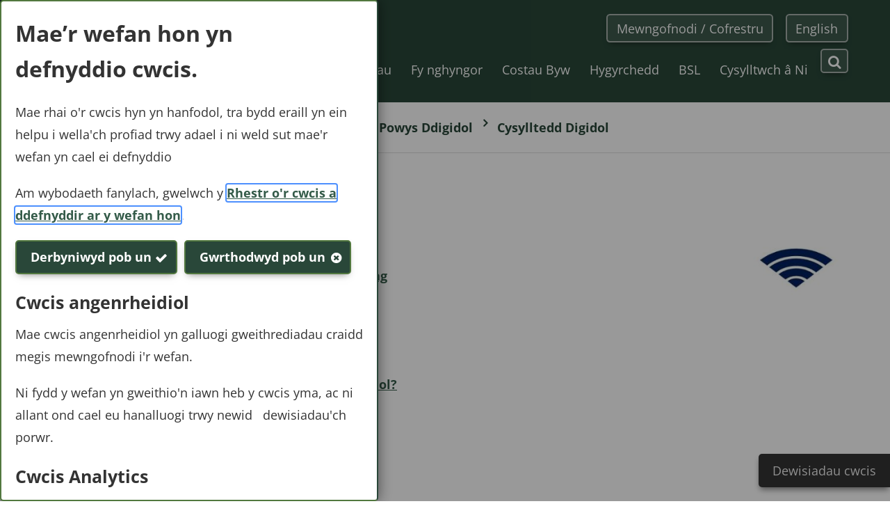

--- FILE ---
content_type: text/html;charset=UTF-8
request_url: https://cy.powys.gov.uk/article/12183/Band-Eang?ccp=true
body_size: 7637
content:
<!DOCTYPE html>
<html xml:lang="cy" lang="cy"><head>

	
	<title>Band Eang - Cyngor Sir Powys</title>
		<base href="https://cy.powys.gov.uk/" />

	<meta name="viewport" content="width=device-width, initial-scale=1" />
		<link rel="shortcut icon" href="/image/11131/Powys-logo-favicon/favicon.png?m=1599146721600" />
		<link rel="apple-touch-icon" sizes="32x32" href="/image/11131/Powys-logo-favicon/appletouchiconsmall.png?m=1599146721600" />
		<link rel="apple-touch-icon" sizes="76x76" href="/image/11131/Powys-logo-favicon/appletouchiconmedium.png?m=1599146721600" />
		<link rel="apple-touch-icon" sizes="152x152" href="/image/11131/Powys-logo-favicon/appletouchiconlarge.png?m=1599146721600" /><meta property="og:type" content="website" /><meta property="og:title" content="Band Eang - Cyngor Sir Powys" /><meta property="og:url" content="https://cy.powys.gov.uk/article/12183/Band-Eang" /><meta property="og:site_name" content="Cyngor Sir Powys" /><meta property="og:image" content="https://cy.powys.gov.uk/image/14402/Broadband/opengraph.jpg?m=1637245511053" /><meta property="og:image:width" content="1200" /><meta property="og:image:height" content="630" /><meta name="twitter:card" content="summary" /><meta name="twitter:title" content="Band Eang - Cyngor Sir Powys" /><meta name="twitter:image" content="https://cy.powys.gov.uk/image/14402/Broadband/twittercard.jpg?m=1637245511053" /><meta name="twitter:image:alt" content="Broadband" /><script type="application/ld+json">{"@context":"https://schema.org","@type":"WebPage","name":"Band Eang - Cyngor Sir Powys","url":"https://cy.powys.gov.uk/article/12183/Band-Eang","image":{"@type":"imageObject","contentUrl":"https://cy.powys.gov.uk/image/14402/Broadband/jsonld.jpg?m=1637245511053","width":1200,"height":630,"caption":"Broadband "}}</script>
		<script>
			window["ga-disable-G-YTEFQ4FTNX"] = true;
		</script><script async src="https://www.googletagmanager.com/gtag/js?id=G-YTEFQ4FTNX"></script>
	<script>
		function gtag() {
			window.dataLayer = window.dataLayer || [];
			dataLayer.push(arguments);
		}
		(function (gi) {

			var load = function () {
				delete window["ga-disable-G-YTEFQ4FTNX"];

				gtag('js', new Date());
				gtag('config', 'G-YTEFQ4FTNX', {
					'anonymizeIp': true,
					'location': 'https:\/\/cy.powys.gov.uk\/article\/12183\/Band-Eang?ccp=true'
					,'cookie_flags': 'SameSite=None;Secure'
				});
			};

			var unload = function() {
				window["ga-disable-G-YTEFQ4FTNX"] = true;
			};

			var init = function() {
				gi.cookiepolicy.registerProvider('Google Analytics', load, unload);
			};

			if (document.readyState === "complete" || document.readyState === "interactive") {
				init();
			} else {
				document.addEventListener("DOMContentLoaded", init);
			}
		})(window.gi = window.gi || {});
	</script><link href="/themes/dynamic/css/dynamic.css?m=3xq7i9ngn2d7fa1v4lhkuuz1v" rel="stylesheet" type="text/css" /><script src="/themes/dynamic/scripts/dynamic.js?m=7owtcoli0r48u9eioqs5cqrpw"></script></head><body class="pageload template--default status status--anonymous" data-id="12183" data-print-date="January 22, 2026" data-print-url="https://cy.powys.gov.uk/article/12183/Band-Eang" data-template="default"><section aria-label="Dolenni hygyrchedd"><a href="https://cy.powys.gov.uk/article/12183/Band-Eang?ccp=true#maincontent" class="skip-link">Neidio i'r prif gynnwys</a></section>

	<header>

	
	

	<script>
		gi.cookiepolicy.init({"categories":[{"id":"analytics","providers":["Google Analytics"],"consented":false}]});
	</script>

	<div id="cookie-consent-prompt" class="dialog dialog--cookie-consent-prompt dialog--nojs" data-dismissible="false">
		<div class="dialog__content" role="dialog" aria-labelledby="cookie-consent-prompt_header" style="max-width: 800px">
			<h2 id="cookie-consent-prompt_header" class="dialog__header">Mae’r wefan hon yn defnyddio cwcis.</h2>
			<div class="dialog__body">

				<div class="a-body a-body--cookie"><p>Mae rhai o'r cwcis hyn yn hanfodol, tra bydd eraill yn ein helpu i wella'ch profiad trwy adael i ni weld sut mae'r wefan yn cael ei defnyddio</p><p>Am wybodaeth fanylach, gwelwch y <a href="/article/1087/Rhestr-or-cwcis-a-ddefnyddir-ar-y-wefan-hon" class="a-body__link">Rhestr o'r cwcis a ddefnyddir ar y wefan hon</a>.</p>
				</div>
				<form id="cookie-consent-form" method="post" action="/article/10171/Caniatad-cwcis" aria-label="Dewisiadau cwcis"><button name="acceptall" class="btn btn--contrast btn--complete btn--cookie-consent btn--cookie-accept" value="true">
		
		<span class="btn__text">Derbyniwyd pob un</span></button><button name="rejectall" class="btn btn--contrast btn--cancel btn--cookie-consent btn--cookie-reject" value="true">
		
		<span class="btn__text">Gwrthodwyd pob un</span></button>
		<div class="block block--muted block--cookiecategory">
			<h3 class="block__heading">Cwcis angenrheidiol</h3>
		<div class="block__summary a-body a-body--cookie"><p>Mae cwcis angenrheidiol yn galluogi gweithrediadau craidd megis mewngofnodi i'r wefan.</p><p>Ni fydd y wefan yn gweithio'n iawn heb y cwcis yma, ac ni allant ond cael eu hanalluogi trwy newid&nbsp;&nbsp; dewisiadau'ch porwr.</p>
		</div>
		</div>
		<div class="block block--muted block--cookiecategory">
			<fieldset aria-describedby="cookiecategory-desc-analytics">
					<legend><h3 class="block__heading">Cwcis Analytics</h3></legend>
				<div id="cookiecategory-desc-analytics" class="block__summary a-body a-body--cookie"><p>Hoffem osod cwcis Google Analytics i'n cynorthwyo i wella ein gwefan trwy gasglu ac adrodd gwybodaeth ar sut ry'ch chi'n ei defnyddio.</p><p>Mae'r cwcis yn casglu gwybodaeth mewn dull nad yw'n datgelu enw neb.</p><p>I gael mwy o wybodaeth ar sut mae'r cwcis hyn yn gweithio, edrychwch ar y <a href="/article/1087/Rhestr-or-cwcis-a-ddefnyddir-ar-y-wefan-hon" class="a-body__link">Rhestr o'r cwcis a ddefnyddir ar y wefan hon</a>.</p>
				</div>
				<div class="cookiecategory-toggle cookiecategory-toggle--on"><input type="radio" name="analytics" id="toggleon-analytics" class="cookiecategory-toggle__radio" value="true" />
					<label for="toggleon-analytics" class="cookiecategory-toggle__label">Galluogi cwcis Analytics </label>
				</div>
				<div class="cookiecategory-toggle cookiecategory-toggle--off"><input type="radio" name="analytics" checked="checked" id="toggleoff-analytics" class="cookiecategory-toggle__radio" value="false" />
					<label for="toggleoff-analytics" class="cookiecategory-toggle__label">Analluogi cwcis Analytics </label>
				</div>
			</fieldset>
		</div><button type="submit" class="btn btn--cookies btn--contrast btn--cookie-consent">
		
		<span class="btn__text">Cadw a chau</span></button>
				</form> 

			</div>
		</div>
	</div>

		<div class="cookie-consent-prompt" role="region" aria-label="Caniatâd cwcis">
				<div id="cookie-consents-updated" class="cookie-consents-updated-confirmation" role="alert">
		<div class="block block--muted block--cookie-consent-prompt block--cookie-consents-updated-confirmation">
						<p id="cookie-consents-updated-message" class="cookie-consents-updated-confirmation__message">Cadwyd eich dewisiadau cwcis</p>
		</div>
				</div>
				<script>
					var ccpcm = document.getElementById('cookie-consents-updated-message');
					var hideBtn = document.createElement('button');
					hideBtn.appendChild(document.createTextNode("Cuddio"));
					hideBtn.setAttribute('class', "btn btn--link btn--cookie-consents-updated-confirmation-hide");
					hideBtn.onclick = function() {
						document.getElementById('cookie-consents-updated').style = 'display: none;';
					};
					ccpcm.parentNode.appendChild(hideBtn);
				</script>

	<script>
		document.getElementById('cookie-consent-form').addEventListener('submit', function (event) {
			if (event.submitter) {

				var confMessage = document.getElementById('cookie-consents-updated');
				confMessage.style = "";

				var form = event.target;
				var formData = new FormData(form);
				formData.append(event.submitter.name, event.submitter.value);
				formData.append("async", "true");

				var xhr = new XMLHttpRequest();
				xhr.withCredentials = true;
				xhr.onreadystatechange = function () {
					if (this.readyState === XMLHttpRequest.DONE && this.status === 200) {
						var prompt = document.getElementById('cookie-consent-prompt');
						if (prompt) {
							
									gi.dialog(prompt).close();

									if (history.replaceState) {
									history.replaceState({}, document.title, document.location.href
										.replaceAll(/(ccp=true|#cookie-consent-prompt)/gi, "")
										.replaceAll(/[?&]$/g, "")
									);
								}
								
						}
						confMessage.style = "display:block;";
						confMessage.scrollIntoView();
						setTimeout(function () {
							gi.cookiepolicy.refreshConsents(form);
						}, 0);
					}
				}
				xhr.open(form.method, form.action);
				xhr.send(formData);

				event.preventDefault();
			}
		});
	</script>
				<div class="cookie-consent-prompt-launcher">
					<a class="cookie-consent-prompt-launcher__link" href="#cookie-consent-prompt" onclick="gi.dialog('cookie-consent-prompt').open(); return false;">Dewisiadau cwcis</a>
				</div>
		</div>
		<div class="header header--nosticky header--nojs">
			<div class="container">
		<div class="gi-sitelogo gi-sitelogo--header"><a href="/" class="gi-sitelogo__link"><img src="/image/88/Powys-logo-white/logo.png?m=1599141338957" width="113" height="75" alt="" class="gi-sitelogo__image" /><span class="gi-sitelogo__extratext accessibility">Dolen i hafan &apos;</span><span class="gi-sitelogo__titletext accessibility">Cyngor Sir Powys</span><span class="gi-sitelogo__extratext accessibility">&apos;</span></a>
		</div>
				<div class="header__menu" role="navigation" aria-label="Top utilities">

		
		<ol class="utilitymenu utilitymenu--top">
				<li class="utilitymenu__item"><a href="/mewngofnodi" class="utilitymenu__link">Mewngofnodi / Cofrestru</a>
				</li>
				<li class="utilitymenu__item"><a href="https://en.powys.gov.uk/article/11947/Broadband" class="utilitymenu__link" lang="en">English</a>
				</li>
		</ol>
		<nav id="c_190168225375129" aria-label="Site menu" class="gi-sitenav gi-sitenav--desktop gi-sitenav--hassearch">

	
	

	<ul class="gi-sitenav__list gi-sitenav__list--lvl1">
			<li class="gi-sitenav__item gi-sitenav__item--lvl1">
				<a href="https://cy.powys.gov.uk/gwasanaethau" class="gi-sitenav__link gi-sitenav__link--lvl1">
					Gwasanaethau
				</a>
			</li>
			<li class="gi-sitenav__item gi-sitenav__item--lvl1">
				<a href="https://cy.powys.gov.uk/busnesau" class="gi-sitenav__link gi-sitenav__link--lvl1">
					Busnesau
				</a>
			</li>
			<li class="gi-sitenav__item gi-sitenav__item--lvl1">
				<a href="https://cy.powys.gov.uk/article/7432/Fy-nghyngor" class="gi-sitenav__link gi-sitenav__link--lvl1">
					Fy nghyngor
				</a>
			</li>
			<li class="gi-sitenav__item gi-sitenav__item--lvl1">
				<a href="https://cy.powys.gov.uk/article/13457/Costau-Byw" class="gi-sitenav__link gi-sitenav__link--lvl1">
					Costau Byw
				</a>
			</li>
			<li class="gi-sitenav__item gi-sitenav__item--lvl1">
				<a href="https://cy.powys.gov.uk/article/13459/Hygyrchedd" class="gi-sitenav__link gi-sitenav__link--lvl1">
					Hygyrchedd
				</a>
			</li>
			<li class="gi-sitenav__item gi-sitenav__item--lvl1">
				<a href="https://cy.powys.gov.uk/article/9214/BSL" class="gi-sitenav__link gi-sitenav__link--lvl1">
					BSL
				</a>
			</li>
			<li class="gi-sitenav__item gi-sitenav__item--lvl1">
				<a href="https://cy.powys.gov.uk/cysylltu" class="gi-sitenav__link gi-sitenav__link--lvl1">
					Cysylltwch â Ni
				</a>
			</li>
	</ul>
		</nav>
		<script>gi.sitenav.init("c_190168225375129")</script>

	<form id="c_190168226159049" class="gi-sitesearch gi-sitesearch--dynamic gi-sitesearch--top" action="https://cy.powys.gov.uk/article/1084/Chwilio" method="get" role="search" data-collapsible="true" data-suppress-closebtn="false" data-focus-open="false">
		<div class="gi-sitesearch__container">

			<div class="gi-sitesearch__closetoggle">
				<button type="button" class="btn btn--close btn--icon-only gi-sitesearch__button gi-sitesearch__button--close">
					<span class="btn__text gi-sitesearch__buttontext accessibility">Cau</span>
				</button>
			</div>
			<div class="gi-sitesearch__searchfield">
				<label id="c_190168226159049_input_label" class="gi-sitesearch__label accessibility" for="c_190168226159049_input">Chwiliwch...</label>

	<div class="search-suggestion-wrapper">
		<div id="c_190168226159049_input_container">

			<input data-dataurl="https://cy.powys.gov.uk/article/1084/Chwilio" id="c_190168226159049_input" class="searchform__inputtxt searchform__inputtxt--sitesearch" placeholder="Chwiliwch..." name="q" type="text" autocomplete="off" role="combobox" aria-expanded="false" aria-controls="c_190168226159049_input_suggestions" aria-haspopup="listbox" aria-autocomplete="list" aria-labelledby="c_190168226159049_input_label" />

		</div>
		<ul id="c_190168226159049_input_suggestions" class="search-suggestion search-suggestion--sitesearch" role="listbox"></ul>
	</div>

	<script>
		var autocomplete = new SearchSuggestion({
			element: 'input[id="c_190168226159049_input"]',
			modifier: 'sitesearch'
		});
	</script>
			</div>
			<div class="gi-sitesearch__searchtoggle">
				<button type="submit" class="btn btn--search btn--icon-only gi-sitesearch__button gi-sitesearch__button--search">
					<span class="btn__text gi-sitesearch__buttontext accessibility">Canfod</span>
				</button>
			</div>

		</div>
	</form>
	<script>gi.sitesearch.initialise("c_190168226159049");</script>
				</div>

	<div class="gi-mobilenavtoggle gi-mobilenavtoggle--mobilemenu gi-mobilenavtoggle--nojs">
		<button id="c_190168226446036" class="gi-mobilenavtoggle__btn" aria-haspopup="true" aria-controls="mobilemenu" hidden="">
				<span class="gi-mobilenavtoggle__mtcontainer gi-mobilenavtoggle__mtcontainer--mobilemenu">
					<span class="gi-mobilenavtoggle__mtrotate gi-mobilenavtoggle__mtrotate--mobilemenu">
						<span class="gi-mobilenavtoggle__mt1 gi-mobilenavtoggle__mt1--mobilemenu"></span><span class="gi-mobilenavtoggle__mt2 gi-mobilenavtoggle__mt2--mobilemenu"></span><span class="gi-mobilenavtoggle__mt3 gi-mobilenavtoggle__mt3--mobilemenu"></span>
					</span>
				</span>
			<span class="accessibility">Toglo gwelededd dewislen symudol</span>
		</button>
		<a href="https://cy.powys.gov.uk/article/12183/Band-Eang?ccp=true#mobilemenu" class="gi-mobilenavtoggle__fallback">
				<span class="gi-mobilenavtoggle__mtcontainer gi-mobilenavtoggle__mtcontainer--mobilemenu">
					<span class="gi-mobilenavtoggle__mtrotate gi-mobilenavtoggle__mtrotate--mobilemenu">
						<span class="gi-mobilenavtoggle__mt1 gi-mobilenavtoggle__mt1--mobilemenu"></span><span class="gi-mobilenavtoggle__mt2 gi-mobilenavtoggle__mt2--mobilemenu"></span><span class="gi-mobilenavtoggle__mt3 gi-mobilenavtoggle__mt3--mobilemenu"></span>
					</span>
				</span>
			<span class="accessibility">Toglo gwelededd dewislen symudol</span>
		</a>
	</div>
	<script>gi.mobileNav.initialiseToggle("c_190168226446036");</script>
				<nav class="gi-mobilenav gi-mobilenav--mobilemenu gi-mobilenav--closed gi-mobilenav--nojs" id="mobilemenu" hidden="" data-fullscreen="false" data-exclusive="true">

	<form id="c_190168226717380" class="gi-sitesearch gi-sitesearch--dynamic gi-sitesearch--mobile" action="https://cy.powys.gov.uk/article/1084/Chwilio" method="get" role="search" data-suppress-closebtn="false" data-focus-open="false">
		<div class="gi-sitesearch__container">

			<div class="gi-sitesearch__closetoggle">
				<button type="button" class="btn btn--close btn--icon-only gi-sitesearch__button gi-sitesearch__button--close">
					<span class="btn__text gi-sitesearch__buttontext accessibility">Cau</span>
				</button>
			</div>
			<div class="gi-sitesearch__searchfield">
				<label id="c_190168226717380_input_label" class="gi-sitesearch__label accessibility" for="c_190168226717380_input">Chwiliwch...</label>

	<div class="search-suggestion-wrapper">
		<div id="c_190168226717380_input_container">

			<input data-dataurl="https://cy.powys.gov.uk/article/1084/Chwilio" id="c_190168226717380_input" class="searchform__inputtxt searchform__inputtxt--sitesearch" placeholder="Chwiliwch..." name="q" type="text" autocomplete="off" role="combobox" aria-expanded="false" aria-controls="c_190168226717380_input_suggestions" aria-haspopup="listbox" aria-autocomplete="list" aria-labelledby="c_190168226717380_input_label" />

		</div>
		<ul id="c_190168226717380_input_suggestions" class="search-suggestion search-suggestion--sitesearch" role="listbox"></ul>
	</div>

	<script>
		var autocomplete = new SearchSuggestion({
			element: 'input[id="c_190168226717380_input"]',
			modifier: 'sitesearch'
		});
	</script>
			</div>
			<div class="gi-sitesearch__searchtoggle">
				<button type="submit" class="btn btn--search btn--icon-only gi-sitesearch__button gi-sitesearch__button--search">
					<span class="btn__text gi-sitesearch__buttontext accessibility">Canfod</span>
				</button>
			</div>

		</div>
	</form>
	<script>gi.sitesearch.initialise("c_190168226717380");</script>

		
		<ol class="utilitymenu utilitymenu--mobile">
				<li class="utilitymenu__item"><a href="/mewngofnodi" class="utilitymenu__link">Mewngofnodi / Cofrestru</a>
				</li>
				<li class="utilitymenu__item"><a href="https://en.powys.gov.uk/article/11947/Broadband" class="utilitymenu__link" lang="en">English</a>
				</li>
		</ol>

		
		<ol class="sitemenu sitemenu--mobile">
				
				<li class="sitemenu__item" data-id="880"><a href="/gwasanaethau" class="sitemenu__link">
						Gwasanaethau
						</a>
				</li>
				
				<li class="sitemenu__item" data-id="17632"><a href="/busnesau" class="sitemenu__link">
						Busnesau
						</a>
				</li>
				
				<li class="sitemenu__item" data-id="7432"><a href="/article/7432/Fy-nghyngor" class="sitemenu__link">
						Fy nghyngor
						</a>
				</li>
				
				<li class="sitemenu__item" data-id="13457"><a href="/article/13457/Costau-Byw" class="sitemenu__link">
						Costau Byw
						</a>
				</li>
				
				<li class="sitemenu__item" data-id="13459"><a href="/article/13459/Hygyrchedd" class="sitemenu__link">
						Hygyrchedd
						</a>
				</li>
				
				<li class="sitemenu__item" data-id="9214"><a href="/article/9214/BSL" class="sitemenu__link">
						BSL
						</a>
				</li>
				
				<li class="sitemenu__item" data-id="807"><a href="/cysylltu" class="sitemenu__link">
						Cysylltwch â Ni
						</a>
				</li>
		</ol>
		<script>
			$(document).ready(function () {
				$('.sitemenu__submenu-opener').css('display', '');
			});
		</script>
					<div class="gi-mobilenav__item gi-mobilenav__item--closelink">
						<a href="https://cy.powys.gov.uk/article/12183/Band-Eang?ccp=true#" class="gi-mobilenav__link gi-mobilenav__link--closelink">
							Close navigation
						</a>
					</div>
				</nav>
		<script>gi.mobileNav.initialiseNavigation("mobilemenu");</script>

			</div>
		</div>
		<script>
			(function () {
				document.querySelector(".header--nojs").classList.remove("header--nojs");
			})();
		</script>
		<div class="breadcrumb__nav gi-breadcrumb" role="navigation" aria-label="briwsion bara tudalen">
			<div class="container">
				<ol class="breadcrumb gi-breadcrumb__list">
							<li class="breadcrumb__crumb gi-breadcrumb__item"><a href="/" class="breadcrumb__link gi-breadcrumb__link">Cartref</a>
							</li>
							<li class="breadcrumb__crumb gi-breadcrumb__item"><a href="/gwasanaethau" class="breadcrumb__link gi-breadcrumb__link">Gwasanaethau</a>
							</li>
							<li class="breadcrumb__crumb gi-breadcrumb__item"><a href="/article/1102/Gwybodaeth-Cyngor" class="breadcrumb__link gi-breadcrumb__link">Gwybodaeth Cyngor</a>
							</li>
							<li class="breadcrumb__crumb gi-breadcrumb__item"><a href="/powysddigidol" class="breadcrumb__link gi-breadcrumb__link">Powys Ddigidol</a>
							</li>
							<li class="breadcrumb__crumb gi-breadcrumb__item"><a href="/article/11948/Cysylltedd-Digidol" class="breadcrumb__link gi-breadcrumb__link">Cysylltedd Digidol</a>
							</li>
				</ol>
			</div>
		</div>
	</header>

	<div class="maincolumn">
		<div class="container container--fullwidth">

			<main id="maincontent" class="maincontent">

				
				<div class="container">
							<div class="a-heading a-heading--default">
								<h1 class="a-heading__title">Band Eang</h1>
							</div>
							<div class="a-relimage">
		<div class="articleimage">
			<div class="articleimage__inner articleimage__inner--standard"><img src="/image/14402/Broadband/standard.jpg?m=1637245511053" width="200" alt="Broadband " height="151" />
			</div>
		</div>
							</div>
							<div class="a-body">
								<div class="a-body__inner"><p>
			<div class="a-body__image a-body__image--thumbnail a-body__image--right">

	
	<figure id="c_190168242791132" class="gi-responsiveimage gi-responsiveimage--imageinline gi-responsiveimage--lazy">
		<picture class="gi-responsiveimage__imagewrapper gi-responsiveimage__imagewrapper--nojs" style="background-image: url('/image/14402/Broadband/gi-responsive__placeholder.jpg?m=1637245511053'); max-width: 200px;" data-target-width="200" data-target-height="151" data-image-sizes="236,177,133,100"><source type="image/jpeg" srcset="" data-srcset="/image/14402/Broadband/gi-responsive__100.jpg?m=1637245511053 100w,/image/14402/Broadband/gi-responsive__133.jpg?m=1637245511053 133w,/image/14402/Broadband/gi-responsive__177.jpg?m=1637245511053 177w,/image/14402/Broadband/gi-responsive__236.jpg?m=1637245511053 236w" sizes="(min-width: 177px) 236px, (min-width: 133px) 177px, (min-width: 100px) 133px, 100px"><img alt="Broadband " src="" data-src="/image/14402/Broadband/gi-responsive__100.jpg?m=1637245511053" data-fallback-src="/image/14402/Broadband/gi-responsive__fallback.jpg?m=1637245511053" class="gi-responsiveimage__image" width="200" height="151" loading="lazy" />
		</picture>
		<noscript><img alt="Broadband " src="/image/14402/Broadband/gi-responsive__fallback.jpg?m=1637245511053" class="gi-responsiveimage__fallback" width="200" height="151" loading="lazy" />
		</noscript>
	</figure>
	<script>
		gi.responsiveImage.initialiseResponsiveImage('c_190168242791132');
	</script>
			</div></p><p><a href="https://checker.ofcom.org.uk/cy-gb/broadband-coverage">Teclyn gwirio gwasanaethau symudol a band eang</a></p><p><a href="https://www.ofcom.org.uk/cymru/phones-telecoms-and-internet/advice-for-consumers/advice/broadband-speeds">Canllawiau ymarferol i wella eich cyflymder band eang</a></p><p>&nbsp;</p><p><strong>Cyflwyno Band Eang Cyfredol</strong></p><p><a href="https://www.openreach.com/fibre-broadband/where-when-building-ultrafast-full-fibre-broadband">A yw eich Eiddo yn rhan o Gyflwyno Openreach Cyfredol?</a></p><p><a href="/article/12190/Cyllid" class="a-body__link">Cyllid ar gael i wella band eang</a></p><p>&nbsp;</p><p><strong>Prosiectau Band Eang Cymunedol</strong></p><p></p>
								</div>
							</div>

				</div>
		<div class="a-share">
			<p class="a-share__label">Rhannu'r dudalen hon</p>
			<a class="a-share__link" target="_blank" href="https://www.facebook.com/sharer/sharer.php?u=https://cy.powys.gov.uk/article/12183/Band-Eang">
				<img class="a-share__image" src="/images/social/facebook.png?m=1765354940000" alt="Eicon Facebook" />
			</a>
			<a class="a-share__link" target="_blank" href="https://twitter.com/share?url=https://cy.powys.gov.uk/article/12183/Band-Eang">
				<img class="a-share__image" src="/images/social/twitter.png?m=1765354940000" alt="Eicon Twitter" />
			</a>
			<a class="a-share__link" href="mailto:?Subject=Band Eang&amp;Body=I%20thought%20you%20might%20be%20interested%20in%20this%20web%20page%20-%20https://cy.powys.gov.uk/article/12183/Band-Eang">
				<img class="a-share__image" src="/images/social/email.png?m=1765354940000" alt="Eicon e-bost" />
			</a>
			<p class="a-share__label">Argraffu</p>
			<a class="a-share__link" href="javascript:window.print();">
				<img class="a-share__image" src="/images/social/print.png?m=1765354940000" alt="Eicon argraffu" />
			</a>
		</div>
			</main>

		</div>
	</div>

	
	<footer class="footer">
		<div class="container"><div class="grid grid--footer grid--4col">
	<div class="grid__cell grid__cell--utilities grid__cell--cols1" data-grid-colspan="1">
		<div class="grid__cellwrap">
		<ul class="utilitymenu utilitymenu--bottom">
				<li class="utilitymenu__item"><a href="/preifatrwydd" class="utilitymenu__link">Diogelu Data a Phreifatrwydd</a>
				</li>
				<li class="utilitymenu__item"><a href="/article/872/Telerau-ac-Amodau" class="utilitymenu__link">Telerau ac Amodau</a>
				</li>
		</ul>
		</div>
	</div>
	<div class="grid__cell grid__cell--about grid__cell--cols1" data-grid-colspan="1">
		<div class="grid__cellwrap">
	<div>
			<div class="heading">Cryfach, tecach, gwyrddach</div>
			<div class="summary">
			</div>
	</div>
		</div>
	</div>
	<div class="grid__cell grid__cell--social grid__cell--cols1" data-grid-colspan="1">
		<div class="grid__cellwrap">
			<div class="socialmedia">
				<h2 class="socialmedia__title">Dilynwch ni</h2>
				<ul class="socialmedia__list">
						<li class="socialmedia__item">

	<div class="imagelink"><a href="http://www.facebook.com/powyscc" class="imagelink__link" onclick="window.open(this.href); return false;" rel="noopener"><img src="/image/221/Facebook-Icon/footerIcon.png?m=1603808716670" width="32" alt="Powys Facebook : yn agor mewn ffenestr porwr neu dab newydd" height="32" class="imagelink__image" /></a>
	</div>
						</li>
						<li class="socialmedia__item">

	<div class="imagelink"><a href="http://www.twitter.com/powyscc" class="imagelink__link" onclick="window.open(this.href); return false;" rel="noopener"><img src="/image/222/Twitter-Icon/footerIcon.png?m=1603808745117" width="32" alt="Powys Twitter : yn agor mewn ffenestr porwr neu dab newydd" height="32" class="imagelink__image" /></a>
	</div>
						</li>
				</ul>
			</div>
		</div>
	</div>
	<div class="grid__cell grid__cell--copyright grid__cell--cols1" data-grid-colspan="1">
		<div class="grid__cellwrap">
					<div class="footer__copy">© 2026 - Cyngor Sir Powys</div>
		<div class="bygoss">
			<a class="bygoss__link" href="https://www.gossinteractive.com" target="_blank" title="Undefined" rel="noopener">Wedi&apos;i bweru gan GOSS</a>
		</div>
		</div>
	</div></div>
		</div>
	</footer></body></html>